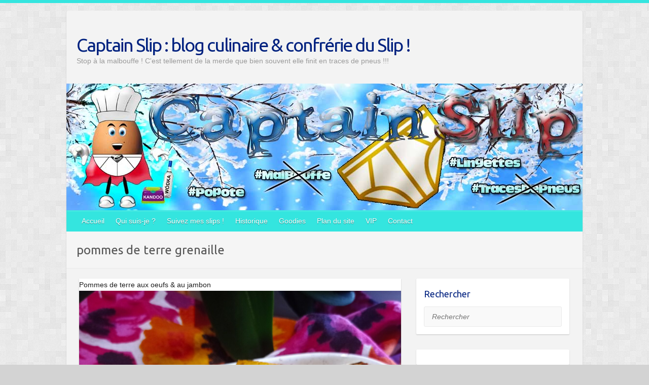

--- FILE ---
content_type: text/html; charset=UTF-8
request_url: http://captain-slip.net/tag/pommes-de-terre-grenaille/
body_size: 14179
content:

<!DOCTYPE html>
<html lang="fr-FR">
<head>

		<link rel="profile" href="http://gmpg.org/xfn/11" />
	<link rel="pingback" href="http://captain-slip.net/xmlrpc.php" />
<title>pommes de terre grenaille &#8211; Captain Slip : blog culinaire &amp; confrérie du Slip !</title>
<meta name='robots' content='max-image-preview:large' />
<link rel='dns-prefetch' href='//fonts.googleapis.com' />
<link rel="alternate" type="application/rss+xml" title="Captain Slip : blog culinaire &amp; confrérie du Slip ! &raquo; Flux" href="http://captain-slip.net/feed/" />
<link rel="alternate" type="application/rss+xml" title="Captain Slip : blog culinaire &amp; confrérie du Slip ! &raquo; Flux des commentaires" href="http://captain-slip.net/comments/feed/" />
<link rel="alternate" type="application/rss+xml" title="Captain Slip : blog culinaire &amp; confrérie du Slip ! &raquo; Flux de l’étiquette pommes de terre grenaille" href="http://captain-slip.net/tag/pommes-de-terre-grenaille/feed/" />
<meta charset="UTF-8" />
<meta name="viewport" content="width=device-width, initial-scale=1, maximum-scale=1">
<script type="text/javascript">
/* <![CDATA[ */
window._wpemojiSettings = {"baseUrl":"https:\/\/s.w.org\/images\/core\/emoji\/14.0.0\/72x72\/","ext":".png","svgUrl":"https:\/\/s.w.org\/images\/core\/emoji\/14.0.0\/svg\/","svgExt":".svg","source":{"concatemoji":"http:\/\/captain-slip.net\/wp-includes\/js\/wp-emoji-release.min.js?ver=6.4.7"}};
/*! This file is auto-generated */
!function(i,n){var o,s,e;function c(e){try{var t={supportTests:e,timestamp:(new Date).valueOf()};sessionStorage.setItem(o,JSON.stringify(t))}catch(e){}}function p(e,t,n){e.clearRect(0,0,e.canvas.width,e.canvas.height),e.fillText(t,0,0);var t=new Uint32Array(e.getImageData(0,0,e.canvas.width,e.canvas.height).data),r=(e.clearRect(0,0,e.canvas.width,e.canvas.height),e.fillText(n,0,0),new Uint32Array(e.getImageData(0,0,e.canvas.width,e.canvas.height).data));return t.every(function(e,t){return e===r[t]})}function u(e,t,n){switch(t){case"flag":return n(e,"\ud83c\udff3\ufe0f\u200d\u26a7\ufe0f","\ud83c\udff3\ufe0f\u200b\u26a7\ufe0f")?!1:!n(e,"\ud83c\uddfa\ud83c\uddf3","\ud83c\uddfa\u200b\ud83c\uddf3")&&!n(e,"\ud83c\udff4\udb40\udc67\udb40\udc62\udb40\udc65\udb40\udc6e\udb40\udc67\udb40\udc7f","\ud83c\udff4\u200b\udb40\udc67\u200b\udb40\udc62\u200b\udb40\udc65\u200b\udb40\udc6e\u200b\udb40\udc67\u200b\udb40\udc7f");case"emoji":return!n(e,"\ud83e\udef1\ud83c\udffb\u200d\ud83e\udef2\ud83c\udfff","\ud83e\udef1\ud83c\udffb\u200b\ud83e\udef2\ud83c\udfff")}return!1}function f(e,t,n){var r="undefined"!=typeof WorkerGlobalScope&&self instanceof WorkerGlobalScope?new OffscreenCanvas(300,150):i.createElement("canvas"),a=r.getContext("2d",{willReadFrequently:!0}),o=(a.textBaseline="top",a.font="600 32px Arial",{});return e.forEach(function(e){o[e]=t(a,e,n)}),o}function t(e){var t=i.createElement("script");t.src=e,t.defer=!0,i.head.appendChild(t)}"undefined"!=typeof Promise&&(o="wpEmojiSettingsSupports",s=["flag","emoji"],n.supports={everything:!0,everythingExceptFlag:!0},e=new Promise(function(e){i.addEventListener("DOMContentLoaded",e,{once:!0})}),new Promise(function(t){var n=function(){try{var e=JSON.parse(sessionStorage.getItem(o));if("object"==typeof e&&"number"==typeof e.timestamp&&(new Date).valueOf()<e.timestamp+604800&&"object"==typeof e.supportTests)return e.supportTests}catch(e){}return null}();if(!n){if("undefined"!=typeof Worker&&"undefined"!=typeof OffscreenCanvas&&"undefined"!=typeof URL&&URL.createObjectURL&&"undefined"!=typeof Blob)try{var e="postMessage("+f.toString()+"("+[JSON.stringify(s),u.toString(),p.toString()].join(",")+"));",r=new Blob([e],{type:"text/javascript"}),a=new Worker(URL.createObjectURL(r),{name:"wpTestEmojiSupports"});return void(a.onmessage=function(e){c(n=e.data),a.terminate(),t(n)})}catch(e){}c(n=f(s,u,p))}t(n)}).then(function(e){for(var t in e)n.supports[t]=e[t],n.supports.everything=n.supports.everything&&n.supports[t],"flag"!==t&&(n.supports.everythingExceptFlag=n.supports.everythingExceptFlag&&n.supports[t]);n.supports.everythingExceptFlag=n.supports.everythingExceptFlag&&!n.supports.flag,n.DOMReady=!1,n.readyCallback=function(){n.DOMReady=!0}}).then(function(){return e}).then(function(){var e;n.supports.everything||(n.readyCallback(),(e=n.source||{}).concatemoji?t(e.concatemoji):e.wpemoji&&e.twemoji&&(t(e.twemoji),t(e.wpemoji)))}))}((window,document),window._wpemojiSettings);
/* ]]> */
</script>
<style id='wp-emoji-styles-inline-css' type='text/css'>

	img.wp-smiley, img.emoji {
		display: inline !important;
		border: none !important;
		box-shadow: none !important;
		height: 1em !important;
		width: 1em !important;
		margin: 0 0.07em !important;
		vertical-align: -0.1em !important;
		background: none !important;
		padding: 0 !important;
	}
</style>
<link rel='stylesheet' id='wp-block-library-css' href='http://captain-slip.net/wp-includes/css/dist/block-library/style.min.css?ver=6.4.7' type='text/css' media='all' />
<style id='classic-theme-styles-inline-css' type='text/css'>
/*! This file is auto-generated */
.wp-block-button__link{color:#fff;background-color:#32373c;border-radius:9999px;box-shadow:none;text-decoration:none;padding:calc(.667em + 2px) calc(1.333em + 2px);font-size:1.125em}.wp-block-file__button{background:#32373c;color:#fff;text-decoration:none}
</style>
<style id='global-styles-inline-css' type='text/css'>
body{--wp--preset--color--black: #000000;--wp--preset--color--cyan-bluish-gray: #abb8c3;--wp--preset--color--white: #ffffff;--wp--preset--color--pale-pink: #f78da7;--wp--preset--color--vivid-red: #cf2e2e;--wp--preset--color--luminous-vivid-orange: #ff6900;--wp--preset--color--luminous-vivid-amber: #fcb900;--wp--preset--color--light-green-cyan: #7bdcb5;--wp--preset--color--vivid-green-cyan: #00d084;--wp--preset--color--pale-cyan-blue: #8ed1fc;--wp--preset--color--vivid-cyan-blue: #0693e3;--wp--preset--color--vivid-purple: #9b51e0;--wp--preset--gradient--vivid-cyan-blue-to-vivid-purple: linear-gradient(135deg,rgba(6,147,227,1) 0%,rgb(155,81,224) 100%);--wp--preset--gradient--light-green-cyan-to-vivid-green-cyan: linear-gradient(135deg,rgb(122,220,180) 0%,rgb(0,208,130) 100%);--wp--preset--gradient--luminous-vivid-amber-to-luminous-vivid-orange: linear-gradient(135deg,rgba(252,185,0,1) 0%,rgba(255,105,0,1) 100%);--wp--preset--gradient--luminous-vivid-orange-to-vivid-red: linear-gradient(135deg,rgba(255,105,0,1) 0%,rgb(207,46,46) 100%);--wp--preset--gradient--very-light-gray-to-cyan-bluish-gray: linear-gradient(135deg,rgb(238,238,238) 0%,rgb(169,184,195) 100%);--wp--preset--gradient--cool-to-warm-spectrum: linear-gradient(135deg,rgb(74,234,220) 0%,rgb(151,120,209) 20%,rgb(207,42,186) 40%,rgb(238,44,130) 60%,rgb(251,105,98) 80%,rgb(254,248,76) 100%);--wp--preset--gradient--blush-light-purple: linear-gradient(135deg,rgb(255,206,236) 0%,rgb(152,150,240) 100%);--wp--preset--gradient--blush-bordeaux: linear-gradient(135deg,rgb(254,205,165) 0%,rgb(254,45,45) 50%,rgb(107,0,62) 100%);--wp--preset--gradient--luminous-dusk: linear-gradient(135deg,rgb(255,203,112) 0%,rgb(199,81,192) 50%,rgb(65,88,208) 100%);--wp--preset--gradient--pale-ocean: linear-gradient(135deg,rgb(255,245,203) 0%,rgb(182,227,212) 50%,rgb(51,167,181) 100%);--wp--preset--gradient--electric-grass: linear-gradient(135deg,rgb(202,248,128) 0%,rgb(113,206,126) 100%);--wp--preset--gradient--midnight: linear-gradient(135deg,rgb(2,3,129) 0%,rgb(40,116,252) 100%);--wp--preset--font-size--small: 13px;--wp--preset--font-size--medium: 20px;--wp--preset--font-size--large: 36px;--wp--preset--font-size--x-large: 42px;--wp--preset--spacing--20: 0.44rem;--wp--preset--spacing--30: 0.67rem;--wp--preset--spacing--40: 1rem;--wp--preset--spacing--50: 1.5rem;--wp--preset--spacing--60: 2.25rem;--wp--preset--spacing--70: 3.38rem;--wp--preset--spacing--80: 5.06rem;--wp--preset--shadow--natural: 6px 6px 9px rgba(0, 0, 0, 0.2);--wp--preset--shadow--deep: 12px 12px 50px rgba(0, 0, 0, 0.4);--wp--preset--shadow--sharp: 6px 6px 0px rgba(0, 0, 0, 0.2);--wp--preset--shadow--outlined: 6px 6px 0px -3px rgba(255, 255, 255, 1), 6px 6px rgba(0, 0, 0, 1);--wp--preset--shadow--crisp: 6px 6px 0px rgba(0, 0, 0, 1);}:where(.is-layout-flex){gap: 0.5em;}:where(.is-layout-grid){gap: 0.5em;}body .is-layout-flow > .alignleft{float: left;margin-inline-start: 0;margin-inline-end: 2em;}body .is-layout-flow > .alignright{float: right;margin-inline-start: 2em;margin-inline-end: 0;}body .is-layout-flow > .aligncenter{margin-left: auto !important;margin-right: auto !important;}body .is-layout-constrained > .alignleft{float: left;margin-inline-start: 0;margin-inline-end: 2em;}body .is-layout-constrained > .alignright{float: right;margin-inline-start: 2em;margin-inline-end: 0;}body .is-layout-constrained > .aligncenter{margin-left: auto !important;margin-right: auto !important;}body .is-layout-constrained > :where(:not(.alignleft):not(.alignright):not(.alignfull)){max-width: var(--wp--style--global--content-size);margin-left: auto !important;margin-right: auto !important;}body .is-layout-constrained > .alignwide{max-width: var(--wp--style--global--wide-size);}body .is-layout-flex{display: flex;}body .is-layout-flex{flex-wrap: wrap;align-items: center;}body .is-layout-flex > *{margin: 0;}body .is-layout-grid{display: grid;}body .is-layout-grid > *{margin: 0;}:where(.wp-block-columns.is-layout-flex){gap: 2em;}:where(.wp-block-columns.is-layout-grid){gap: 2em;}:where(.wp-block-post-template.is-layout-flex){gap: 1.25em;}:where(.wp-block-post-template.is-layout-grid){gap: 1.25em;}.has-black-color{color: var(--wp--preset--color--black) !important;}.has-cyan-bluish-gray-color{color: var(--wp--preset--color--cyan-bluish-gray) !important;}.has-white-color{color: var(--wp--preset--color--white) !important;}.has-pale-pink-color{color: var(--wp--preset--color--pale-pink) !important;}.has-vivid-red-color{color: var(--wp--preset--color--vivid-red) !important;}.has-luminous-vivid-orange-color{color: var(--wp--preset--color--luminous-vivid-orange) !important;}.has-luminous-vivid-amber-color{color: var(--wp--preset--color--luminous-vivid-amber) !important;}.has-light-green-cyan-color{color: var(--wp--preset--color--light-green-cyan) !important;}.has-vivid-green-cyan-color{color: var(--wp--preset--color--vivid-green-cyan) !important;}.has-pale-cyan-blue-color{color: var(--wp--preset--color--pale-cyan-blue) !important;}.has-vivid-cyan-blue-color{color: var(--wp--preset--color--vivid-cyan-blue) !important;}.has-vivid-purple-color{color: var(--wp--preset--color--vivid-purple) !important;}.has-black-background-color{background-color: var(--wp--preset--color--black) !important;}.has-cyan-bluish-gray-background-color{background-color: var(--wp--preset--color--cyan-bluish-gray) !important;}.has-white-background-color{background-color: var(--wp--preset--color--white) !important;}.has-pale-pink-background-color{background-color: var(--wp--preset--color--pale-pink) !important;}.has-vivid-red-background-color{background-color: var(--wp--preset--color--vivid-red) !important;}.has-luminous-vivid-orange-background-color{background-color: var(--wp--preset--color--luminous-vivid-orange) !important;}.has-luminous-vivid-amber-background-color{background-color: var(--wp--preset--color--luminous-vivid-amber) !important;}.has-light-green-cyan-background-color{background-color: var(--wp--preset--color--light-green-cyan) !important;}.has-vivid-green-cyan-background-color{background-color: var(--wp--preset--color--vivid-green-cyan) !important;}.has-pale-cyan-blue-background-color{background-color: var(--wp--preset--color--pale-cyan-blue) !important;}.has-vivid-cyan-blue-background-color{background-color: var(--wp--preset--color--vivid-cyan-blue) !important;}.has-vivid-purple-background-color{background-color: var(--wp--preset--color--vivid-purple) !important;}.has-black-border-color{border-color: var(--wp--preset--color--black) !important;}.has-cyan-bluish-gray-border-color{border-color: var(--wp--preset--color--cyan-bluish-gray) !important;}.has-white-border-color{border-color: var(--wp--preset--color--white) !important;}.has-pale-pink-border-color{border-color: var(--wp--preset--color--pale-pink) !important;}.has-vivid-red-border-color{border-color: var(--wp--preset--color--vivid-red) !important;}.has-luminous-vivid-orange-border-color{border-color: var(--wp--preset--color--luminous-vivid-orange) !important;}.has-luminous-vivid-amber-border-color{border-color: var(--wp--preset--color--luminous-vivid-amber) !important;}.has-light-green-cyan-border-color{border-color: var(--wp--preset--color--light-green-cyan) !important;}.has-vivid-green-cyan-border-color{border-color: var(--wp--preset--color--vivid-green-cyan) !important;}.has-pale-cyan-blue-border-color{border-color: var(--wp--preset--color--pale-cyan-blue) !important;}.has-vivid-cyan-blue-border-color{border-color: var(--wp--preset--color--vivid-cyan-blue) !important;}.has-vivid-purple-border-color{border-color: var(--wp--preset--color--vivid-purple) !important;}.has-vivid-cyan-blue-to-vivid-purple-gradient-background{background: var(--wp--preset--gradient--vivid-cyan-blue-to-vivid-purple) !important;}.has-light-green-cyan-to-vivid-green-cyan-gradient-background{background: var(--wp--preset--gradient--light-green-cyan-to-vivid-green-cyan) !important;}.has-luminous-vivid-amber-to-luminous-vivid-orange-gradient-background{background: var(--wp--preset--gradient--luminous-vivid-amber-to-luminous-vivid-orange) !important;}.has-luminous-vivid-orange-to-vivid-red-gradient-background{background: var(--wp--preset--gradient--luminous-vivid-orange-to-vivid-red) !important;}.has-very-light-gray-to-cyan-bluish-gray-gradient-background{background: var(--wp--preset--gradient--very-light-gray-to-cyan-bluish-gray) !important;}.has-cool-to-warm-spectrum-gradient-background{background: var(--wp--preset--gradient--cool-to-warm-spectrum) !important;}.has-blush-light-purple-gradient-background{background: var(--wp--preset--gradient--blush-light-purple) !important;}.has-blush-bordeaux-gradient-background{background: var(--wp--preset--gradient--blush-bordeaux) !important;}.has-luminous-dusk-gradient-background{background: var(--wp--preset--gradient--luminous-dusk) !important;}.has-pale-ocean-gradient-background{background: var(--wp--preset--gradient--pale-ocean) !important;}.has-electric-grass-gradient-background{background: var(--wp--preset--gradient--electric-grass) !important;}.has-midnight-gradient-background{background: var(--wp--preset--gradient--midnight) !important;}.has-small-font-size{font-size: var(--wp--preset--font-size--small) !important;}.has-medium-font-size{font-size: var(--wp--preset--font-size--medium) !important;}.has-large-font-size{font-size: var(--wp--preset--font-size--large) !important;}.has-x-large-font-size{font-size: var(--wp--preset--font-size--x-large) !important;}
.wp-block-navigation a:where(:not(.wp-element-button)){color: inherit;}
:where(.wp-block-post-template.is-layout-flex){gap: 1.25em;}:where(.wp-block-post-template.is-layout-grid){gap: 1.25em;}
:where(.wp-block-columns.is-layout-flex){gap: 2em;}:where(.wp-block-columns.is-layout-grid){gap: 2em;}
.wp-block-pullquote{font-size: 1.5em;line-height: 1.6;}
</style>
<link rel='stylesheet' id='travelify_style-css' href='http://captain-slip.net/wp-content/themes/travelify/style.css?ver=6.4.7' type='text/css' media='all' />
<link rel='stylesheet' id='travelify_google_font_ubuntu-css' href='//fonts.googleapis.com/css?family=Ubuntu&#038;ver=6.4.7' type='text/css' media='all' />
<script type="text/javascript" src="http://captain-slip.net/wp-includes/js/jquery/jquery.min.js?ver=3.7.1" id="jquery-core-js"></script>
<script type="text/javascript" src="http://captain-slip.net/wp-includes/js/jquery/jquery-migrate.min.js?ver=3.4.1" id="jquery-migrate-js"></script>
<script type="text/javascript" src="http://captain-slip.net/wp-content/themes/travelify/library/js/functions.min.js?ver=6.4.7" id="travelify_functions-js"></script>
<link rel="https://api.w.org/" href="http://captain-slip.net/wp-json/" /><link rel="alternate" type="application/json" href="http://captain-slip.net/wp-json/wp/v2/tags/1095" /><link rel="EditURI" type="application/rsd+xml" title="RSD" href="http://captain-slip.net/xmlrpc.php?rsd" />
<meta name="generator" content="WordPress 6.4.7" />
    <style type="text/css">
        a { color: #00217f; }
        #site-title a { color: #00217f; }
        #site-title a:hover, #site-title a:focus  { color: #34e5df; }
        .wrapper { background: #f3f3f3; }
        .social-icons ul li a { color: #D0D0D0; }
		#main-nav a,
		#main-nav a:hover,
		#main-nav a:focus,
		#main-nav ul li.current-menu-item a,
		#main-nav ul li.current_page_ancestor a,
		#main-nav ul li.current-menu-ancestor a,
		#main-nav ul li.current_page_item a,
		#main-nav ul li:hover > a,
		#main-nav ul li:focus-within > a { color: #ffffff; }
        .widget, article { background: #ffffff; }
        .entry-title, .entry-title a, .entry-title a:focus, h1, h2, h3, h4, h5, h6, .widget-title  { color: #00217f; }
		a:focus,
		a:active,
		a:hover,
		.tags a:hover,
		.tags a:focus,
		.custom-gallery-title a,
		.widget-title a,
		#content ul a:hover,
		#content ul a:focus,
		#content ol a:hover,
		#content ol a:focus,
		.widget ul li a:hover,
		.widget ul li a:focus,
		.entry-title a:hover,
		.entry-title a:focus,
		.entry-meta a:hover,
		.entry-meta a:focus,
		#site-generator .copyright a:hover,
		#site-generator .copyright a:focus { color: #ef9d04; }
        #main-nav { background: #34e5df; border-color: #34e5df; }
        #main-nav ul li ul, body { border-color: #34e5df; }
		#main-nav a:hover,
		#main-nav a:focus,
		#main-nav ul li.current-menu-item a,
		#main-nav ul li.current_page_ancestor a,
		#main-nav ul li.current-menu-ancestor a,
		#main-nav ul li.current_page_item a,
		#main-nav ul li:hover > a,
		#main-nav ul li:focus-within > a,
		#main-nav li:hover > a,
		#main-nav li:focus-within > a,
		#main-nav ul ul :hover > a,
		#main-nav ul ul :focus-within > a,
		#main-nav a:focus { background: #00217f; }
		#main-nav ul li ul li a:hover,
		#main-nav ul li ul li a:focus,
		#main-nav ul li ul li:hover > a,
		#main-nav ul li ul li:focus-within > a,
		#main-nav ul li.current-menu-item ul li a:hover
		#main-nav ul li.current-menu-item ul li a:focus { color: #00217f; }
        .entry-content { color: #444444; }
		input[type="reset"],
		input[type="button"],
		input[type="submit"],
		.entry-meta-bar .readmore,
		#controllers a:hover,
		#controllers a.active,
		.pagination span,
		.pagination a:hover span,
		.pagination a:focus span,
		.wp-pagenavi .current,
		.wp-pagenavi a:hover,
		.wp-pagenavi a:focus {
            background: #34e5df;
            border-color: #34e5df !important;
        }
		::selection,
		.back-to-top:focus-within a { background: #34e5df; }
        blockquote { border-color: #34e5df; }
		#controllers a:hover,
		#controllers a.active { color: #34e5df; }
		input[type="reset"]:hover,
		input[type="reset"]:focus,
		input[type="button"]:hover,
		input[type="button"]:focus,
		input[type="submit"]:hover,
		input[type="submit"]:focus,
		input[type="reset"]:active,
		input[type="button"]:active,
		input[type="submit"]:active,
		.entry-meta-bar .readmore:hover,
		.entry-meta-bar .readmore:focus,
		.entry-meta-bar .readmore:active,
		ul.default-wp-page li a:hover,
		ul.default-wp-page li a:focus,
		ul.default-wp-page li a:active {
            background: #00217f;
            border-color: #00217f;
        }
    </style>
    <style type="text/css">.recentcomments a{display:inline !important;padding:0 !important;margin:0 !important;}</style><style type="text/css" id="custom-background-css">
body.custom-background { background-color: #d3d3d3; background-image: url("http://captain-slip.net/wp-content/themes/travelify/images/background.png"); background-position: left top; background-size: auto; background-repeat: repeat; background-attachment: scroll; }
</style>
	
</head>

<body class="archive tag tag-pommes-de-terre-grenaille tag-1095 custom-background ">
			<a class="skip-link screen-reader-text" href="#content">Skip to content</a>

	<div class="wrapper">
				<header id="branding" >
				
	<div class="container clearfix">
		<div class="hgroup-wrap clearfix">
					<section class="hgroup-right">
											</section><!-- .hgroup-right -->
				<hgroup id="site-logo" class="clearfix">
												<h1 id="site-title">
								<a href="http://captain-slip.net/" title="Captain Slip : blog culinaire &amp; confrérie du Slip !" rel="home">
									Captain Slip : blog culinaire &amp; confrérie du Slip !								</a>
							</h1>
							<h2 id="site-description">Stop à la malbouffe ! C&#039;est tellement de la merde que bien souvent elle finit en traces de pneus !!!</h2>
						
				</hgroup><!-- #site-logo -->

		</div><!-- .hgroup-wrap -->
	</div><!-- .container -->
					<img src="http://captain-slip.net/wp-content/uploads/captain_slip_classique_1018x250_hiver.jpg" class="header-image" width="1018" height="250" alt="Captain Slip : blog culinaire &amp; confrérie du Slip !">
				<nav id="main-nav" class="clearfix">
					<div class="container clearfix"><ul class="root"><li id="menu-item-7472" class="menu-item menu-item-type-custom menu-item-object-custom menu-item-home menu-item-7472"><a href="http://captain-slip.net/">Accueil</a></li>
<li id="menu-item-7473" class="menu-item menu-item-type-post_type menu-item-object-page menu-item-7473"><a href="http://captain-slip.net/qui-suis-je/">Qui suis-je ?</a></li>
<li id="menu-item-7474" class="menu-item menu-item-type-post_type menu-item-object-page menu-item-7474"><a href="http://captain-slip.net/suivez-mes-slips/">Suivez mes slips !</a></li>
<li id="menu-item-7655" class="menu-item menu-item-type-post_type menu-item-object-page menu-item-7655"><a href="http://captain-slip.net/historique/">Historique</a></li>
<li id="menu-item-7475" class="menu-item menu-item-type-post_type menu-item-object-page menu-item-7475"><a href="http://captain-slip.net/goodies/">Goodies</a></li>
<li id="menu-item-7476" class="menu-item menu-item-type-post_type menu-item-object-page menu-item-7476"><a href="http://captain-slip.net/plan-du-site/">Plan du site</a></li>
<li id="menu-item-13393" class="menu-item menu-item-type-post_type menu-item-object-page menu-item-13393"><a href="http://captain-slip.net/vip/">VIP</a></li>
<li id="menu-item-7477" class="menu-item menu-item-type-post_type menu-item-object-page menu-item-7477"><a href="http://captain-slip.net/contact/">Contact</a></li>
</ul></div><!-- .container -->
					</nav><!-- #main-nav -->					<div class="page-title-wrap">
	    		<div class="container clearfix">
	    							   <h3 class="page-title">pommes de terre grenaille</h3><!-- .page-title -->
				</div>
	    	</div>
	   		</header>
		
				<div id="main" class="container clearfix">

<div id="container">
	

<div id="primary" class="no-margin-left">
   <div id="content">	<section id="post-14531" class="post-14531 post type-post status-publish format-standard has-post-thumbnail hentry category-plats category-recettes tag-ail tag-curry tag-huile-dolive tag-jambon tag-oeuf tag-persil tag-pomme-de-terre tag-pommes-de-terre-grenaille tag-vinaigre-de-cidre">
		<article>

			
  			
  			
			Pommes de terre aux oeufs &#038; au jambon<figure class="post-featured-image"><a href="http://captain-slip.net/pommes-de-terre-aux-oeufs-au-jambon/" title=""><img width="2560" height="2560" src="http://captain-slip.net/wp-content/uploads/pommes-de-terre-aux-oeufs-et-au-jambon-4-hd-scaled.jpg" class="attachment-featured size-featured wp-post-image" alt="Pommes de terre aux oeufs &#038; au jambon" title="Pommes de terre aux oeufs &#038; au jambon" decoding="async" fetchpriority="high" srcset="http://captain-slip.net/wp-content/uploads/pommes-de-terre-aux-oeufs-et-au-jambon-4-hd-scaled.jpg 2560w, http://captain-slip.net/wp-content/uploads/pommes-de-terre-aux-oeufs-et-au-jambon-4-hd-500x500.jpg 500w, http://captain-slip.net/wp-content/uploads/pommes-de-terre-aux-oeufs-et-au-jambon-4-hd-1024x1024.jpg 1024w, http://captain-slip.net/wp-content/uploads/pommes-de-terre-aux-oeufs-et-au-jambon-4-hd-150x150.jpg 150w, http://captain-slip.net/wp-content/uploads/pommes-de-terre-aux-oeufs-et-au-jambon-4-hd-768x768.jpg 768w, http://captain-slip.net/wp-content/uploads/pommes-de-terre-aux-oeufs-et-au-jambon-4-hd-1536x1536.jpg 1536w, http://captain-slip.net/wp-content/uploads/pommes-de-terre-aux-oeufs-et-au-jambon-4-hd-2048x2048.jpg 2048w, http://captain-slip.net/wp-content/uploads/pommes-de-terre-aux-oeufs-et-au-jambon-4-hd-640x640.jpg 640w, http://captain-slip.net/wp-content/uploads/pommes-de-terre-aux-oeufs-et-au-jambon-4-hd-230x230.jpg 230w, http://captain-slip.net/wp-content/uploads/pommes-de-terre-aux-oeufs-et-au-jambon-4-hd-1320x1320.jpg 1320w, http://captain-slip.net/wp-content/uploads/pommes-de-terre-aux-oeufs-et-au-jambon-4-hd-96x96.jpg 96w" sizes="(max-width: 2560px) 100vw, 2560px" /></a></figure>			<header class="entry-header">
    			<h2 class="entry-title">
    				<a href="http://captain-slip.net/pommes-de-terre-aux-oeufs-au-jambon/" title="Pommes de terre aux oeufs &#038; au jambon">Pommes de terre aux oeufs &#038; au jambon</a>
    			</h2><!-- .entry-title -->
  			</header>

  			<div class="entry-content clearfix">
    			<p>Voici une recette de pommes de terre grenaille sautées à la poêle dans un premier temps, puis sublimées au four avec des oeufs, du jambon, de l&rsquo;ail et du curry&#8230;</p>
  			</div>

  			
  			
  			<div class="entry-meta-bar clearfix">
    			<div class="entry-meta">
	    				<span class="byline"> <span class="author vcard"><a class="url fn n" href="http://captain-slip.net/author/admin/">Captain Slip</a></span></span><span class="posted-on"><a href="http://captain-slip.net/pommes-de-terre-aux-oeufs-au-jambon/" rel="bookmark"><time class="entry-date published" datetime="2021-11-17T11:30:31+01:00">17 novembre 2021</time><time class="updated" datetime="2021-11-16T19:37:03+01:00">16 novembre 2021</time></a></span>	    					             		<span class="category"><a href="http://captain-slip.net/category/recettes/plats/" rel="category tag">Plats</a>, <a href="http://captain-slip.net/category/recettes/" rel="category tag">Recettes culinaires</a></span>
	             		    					             		<span class="comments"><a href="http://captain-slip.net/pommes-de-terre-aux-oeufs-au-jambon/#respond">Aucun Commentaire</a></span>
	             	    			</div><!-- .entry-meta -->
    			Pommes de terre aux oeufs &#038; au jambon<a class="readmore" href="http://captain-slip.net/pommes-de-terre-aux-oeufs-au-jambon/" title="">Plus de détails</a>    		</div>

    		
		</article>
	</section>
	<section id="post-14335" class="post-14335 post type-post status-publish format-standard has-post-thumbnail hentry category-recettes tag-barbecue tag-brochette tag-cibou tag-herbes-de-provence tag-huile-dolive tag-oignon-nouveau tag-pique tag-pommes-de-terre tag-pommes-de-terre-de-noirmoutiers tag-pommes-de-terre-grenaille tag-yaourt-a-la-grecque">
		<article>

			
  			
  			
			Brochettes de pommes de terre hérisson au yaourt à la grecque<figure class="post-featured-image"><a href="http://captain-slip.net/brochettes-de-pommes-de-terre-herisson-au-yaourt-a-la-grecque/" title=""><img width="2560" height="1915" src="http://captain-slip.net/wp-content/uploads/brochettes-de-pommes-de-terre-herisson-au-yaourt-a-la-grecque-2-scaled.jpg" class="attachment-featured size-featured wp-post-image" alt="Brochettes de pommes de terre hérisson au yaourt à la grecque" title="Brochettes de pommes de terre hérisson au yaourt à la grecque" decoding="async" srcset="http://captain-slip.net/wp-content/uploads/brochettes-de-pommes-de-terre-herisson-au-yaourt-a-la-grecque-2-scaled.jpg 2560w, http://captain-slip.net/wp-content/uploads/brochettes-de-pommes-de-terre-herisson-au-yaourt-a-la-grecque-2-500x374.jpg 500w, http://captain-slip.net/wp-content/uploads/brochettes-de-pommes-de-terre-herisson-au-yaourt-a-la-grecque-2-1024x766.jpg 1024w, http://captain-slip.net/wp-content/uploads/brochettes-de-pommes-de-terre-herisson-au-yaourt-a-la-grecque-2-768x574.jpg 768w, http://captain-slip.net/wp-content/uploads/brochettes-de-pommes-de-terre-herisson-au-yaourt-a-la-grecque-2-1536x1149.jpg 1536w, http://captain-slip.net/wp-content/uploads/brochettes-de-pommes-de-terre-herisson-au-yaourt-a-la-grecque-2-2048x1532.jpg 2048w, http://captain-slip.net/wp-content/uploads/brochettes-de-pommes-de-terre-herisson-au-yaourt-a-la-grecque-2-640x479.jpg 640w, http://captain-slip.net/wp-content/uploads/brochettes-de-pommes-de-terre-herisson-au-yaourt-a-la-grecque-2-1320x987.jpg 1320w, http://captain-slip.net/wp-content/uploads/brochettes-de-pommes-de-terre-herisson-au-yaourt-a-la-grecque-2-150x112.jpg 150w" sizes="(max-width: 2560px) 100vw, 2560px" /></a></figure>			<header class="entry-header">
    			<h2 class="entry-title">
    				<a href="http://captain-slip.net/brochettes-de-pommes-de-terre-herisson-au-yaourt-a-la-grecque/" title="Brochettes de pommes de terre hérisson au yaourt à la grecque">Brochettes de pommes de terre hérisson au yaourt à la grecque</a>
    			</h2><!-- .entry-title -->
  			</header>

  			<div class="entry-content clearfix">
    			<p>Certains connaissent les pommes de terre à la suédoise, ces pommes de terre coupées en fines rondelles, formant un éventail, huilées et cuites au four. Voici une variante, aussi appelée hérisson, mais présentée sous la forme de brochettes cuites au&hellip; </p>
  			</div>

  			
  			
  			<div class="entry-meta-bar clearfix">
    			<div class="entry-meta">
	    				<span class="byline"> <span class="author vcard"><a class="url fn n" href="http://captain-slip.net/author/admin/">Captain Slip</a></span></span><span class="posted-on"><a href="http://captain-slip.net/brochettes-de-pommes-de-terre-herisson-au-yaourt-a-la-grecque/" rel="bookmark"><time class="entry-date published" datetime="2021-07-28T20:30:48+01:00">28 juillet 2021</time><time class="updated" datetime="2021-07-28T20:40:33+01:00">28 juillet 2021</time></a></span>	    					             		<span class="category"><a href="http://captain-slip.net/category/recettes/" rel="category tag">Recettes culinaires</a></span>
	             		    					             		<span class="comments"><a href="http://captain-slip.net/brochettes-de-pommes-de-terre-herisson-au-yaourt-a-la-grecque/#comments">2 Commentaires</a></span>
	             	    			</div><!-- .entry-meta -->
    			Brochettes de pommes de terre hérisson au yaourt à la grecque<a class="readmore" href="http://captain-slip.net/brochettes-de-pommes-de-terre-herisson-au-yaourt-a-la-grecque/" title="">Plus de détails</a>    		</div>

    		
		</article>
	</section>
	<section id="post-12385" class="post-12385 post type-post status-publish format-standard has-post-thumbnail hentry category-plats category-recettes tag-creme-liquide tag-noix-de-muscade tag-oignon tag-plat-dhiver tag-pommes-de-terre-grenaille tag-reblochon tag-tartiflette tag-vin-blanc">
		<article>

			
  			
  			
			Tartiflette<figure class="post-featured-image"><a href="http://captain-slip.net/tartiflette/" title=""><img width="670" height="300" src="http://captain-slip.net/wp-content/uploads/tartiflette-1-670x300.jpg" class="attachment-featured size-featured wp-post-image" alt="Tartiflette" title="Tartiflette" decoding="async" /></a></figure>			<header class="entry-header">
    			<h2 class="entry-title">
    				<a href="http://captain-slip.net/tartiflette/" title="Tartiflette">Tartiflette</a>
    			</h2><!-- .entry-title -->
  			</header>

  			<div class="entry-content clearfix">
    			<p>Il y a quelques années, j&rsquo;avais réalisé une morbiflette d&rsquo;endives. Dans les semaines à venir, je partagerai ma recette de la truffade. Mais aujourd&rsquo;hui, c&rsquo;est la célèbre tartiflette que je vous propose. Et à ma grande surprise, elle était si&hellip; </p>
  			</div>

  			
  			
  			<div class="entry-meta-bar clearfix">
    			<div class="entry-meta">
	    				<span class="byline"> <span class="author vcard"><a class="url fn n" href="http://captain-slip.net/author/admin/">Captain Slip</a></span></span><span class="posted-on"><a href="http://captain-slip.net/tartiflette/" rel="bookmark"><time class="entry-date published" datetime="2019-11-01T09:36:02+01:00">1 novembre 2019</time><time class="updated" datetime="2019-11-01T09:41:32+01:00">1 novembre 2019</time></a></span>	    					             		<span class="category"><a href="http://captain-slip.net/category/recettes/plats/" rel="category tag">Plats</a>, <a href="http://captain-slip.net/category/recettes/" rel="category tag">Recettes culinaires</a></span>
	             		    					             		<span class="comments"><a href="http://captain-slip.net/tartiflette/#respond">Aucun Commentaire</a></span>
	             	    			</div><!-- .entry-meta -->
    			Tartiflette<a class="readmore" href="http://captain-slip.net/tartiflette/" title="">Plus de détails</a>    		</div>

    		
		</article>
	</section>
	<section id="post-12366" class="post-12366 post type-post status-publish format-standard has-post-thumbnail hentry category-plats category-recettes tag-ail tag-bacon tag-charcuterie tag-fromage-a-raclette tag-herbes-de-provence tag-jambon-blanc tag-jambon-de-pays tag-plat-dhiver tag-pommes-de-terre-grenaille tag-raclette tag-saucisson">
		<article>

			
  			
  			
			Raclette à la poêle &#038; ses pommes de terre sautées<figure class="post-featured-image"><a href="http://captain-slip.net/raclette-a-la-poele-ses-pommes-de-terre-sautees/" title=""><img width="670" height="300" src="http://captain-slip.net/wp-content/uploads/raclette-à-la-poêle-670x300.jpg" class="attachment-featured size-featured wp-post-image" alt="Raclette à la poêle &#038; ses pommes de terre sautées" title="Raclette à la poêle &#038; ses pommes de terre sautées" decoding="async" loading="lazy" /></a></figure>			<header class="entry-header">
    			<h2 class="entry-title">
    				<a href="http://captain-slip.net/raclette-a-la-poele-ses-pommes-de-terre-sautees/" title="Raclette à la poêle &#038; ses pommes de terre sautées">Raclette à la poêle &#038; ses pommes de terre sautées</a>
    			</h2><!-- .entry-title -->
  			</header>

  			<div class="entry-content clearfix">
    			<p>T&rsquo;as envie d&rsquo;une raclette mais sortir l&rsquo;appareil à raclette pour un plaisir solitaire ne paraît pas raisonnable ? Si tu fais partie des ultra gourmands comme moi qui ne peuvent pas attendre, voici une version toute aussi bonne à la&hellip; </p>
  			</div>

  			
  			
  			<div class="entry-meta-bar clearfix">
    			<div class="entry-meta">
	    				<span class="byline"> <span class="author vcard"><a class="url fn n" href="http://captain-slip.net/author/admin/">Captain Slip</a></span></span><span class="posted-on"><a href="http://captain-slip.net/raclette-a-la-poele-ses-pommes-de-terre-sautees/" rel="bookmark"><time class="entry-date published" datetime="2019-10-23T09:00:14+01:00">23 octobre 2019</time><time class="updated" datetime="2019-11-01T09:41:43+01:00">1 novembre 2019</time></a></span>	    					             		<span class="category"><a href="http://captain-slip.net/category/recettes/plats/" rel="category tag">Plats</a>, <a href="http://captain-slip.net/category/recettes/" rel="category tag">Recettes culinaires</a></span>
	             		    					             		<span class="comments"><a href="http://captain-slip.net/raclette-a-la-poele-ses-pommes-de-terre-sautees/#respond">Aucun Commentaire</a></span>
	             	    			</div><!-- .entry-meta -->
    			Raclette à la poêle &#038; ses pommes de terre sautées<a class="readmore" href="http://captain-slip.net/raclette-a-la-poele-ses-pommes-de-terre-sautees/" title="">Plus de détails</a>    		</div>

    		
		</article>
	</section>
</div><!-- #content --></div><!-- #primary -->


<div id="secondary">
	

<aside id="search-19" class="widget widget_search"><h3 class="widget-title">Rechercher</h3>	<form action="http://captain-slip.net/" class="searchform clearfix" method="get">
		<label class="assistive-text" for="s">Rechercher</label>
		<input type="text" placeholder="Rechercher" class="s field" name="s">
	</form></aside><aside id="block-44" class="widget widget_block"></aside><aside id="text-46" class="widget widget_text"><h3 class="widget-title">Rejoignez la confrérie du Slip !</h3>			<div class="textwidget"><p style="text-align: center;"><a href="http://captain-slip.net/qui-suis-je/"><img src="http://captain-slip.net/wp-content/uploads/confrerie_du_slip.png" alt="Image" onmouseover="javascript:this.src='http://captain-slip.net/wp-content/uploads/go.png';" onmouseout="javascript:this.src='http://captain-slip.net/wp-content/uploads/confrerie_du_slip.png';" /></a></p>

</div>
		</aside><aside id="recent-comments-45" class="widget widget_recent_comments"><h3 class="widget-title">Commentaires récents</h3><ul id="recentcomments"><li class="recentcomments"><span class="comment-author-link">Oui</span> dans <a href="http://captain-slip.net/qui-suis-je/#comment-859">Qui suis-je ?</a></li><li class="recentcomments"><span class="comment-author-link">Nadège PELLAT-VILLIERS</span> dans <a href="http://captain-slip.net/jambon-sauce-madere/#comment-834">Jambon sauce madère</a></li><li class="recentcomments"><span class="comment-author-link">bison bourré</span> dans <a href="http://captain-slip.net/galette-des-rois-au-chocolat/#comment-818">Galette des rois au chocolat</a></li><li class="recentcomments"><span class="comment-author-link">Krucker</span> dans <a href="http://captain-slip.net/salade-de-boeuf-cuit/#comment-811">Salade de boeuf cuit</a></li><li class="recentcomments"><span class="comment-author-link"><a href="https://www.lacuisinedewattoote.fr/" class="url" rel="ugc external nofollow">wattoote</a></span> dans <a href="http://captain-slip.net/gratin-de-gnocchis/#comment-801">Gratin de gnocchis</a></li></ul></aside><aside id="categories-44" class="widget widget_categories"><h3 class="widget-title">Catégories</h3>
			<ul>
					<li class="cat-item cat-item-515"><a href="http://captain-slip.net/category/captain-slip-2/">Captain Slip</a> (6)
</li>
	<li class="cat-item cat-item-1156"><a href="http://captain-slip.net/category/coups-de-coeur/">Coups de coeur</a> (10)
</li>
	<li class="cat-item cat-item-1160"><a href="http://captain-slip.net/category/diy/">DIY</a> (13)
<ul class='children'>
	<li class="cat-item cat-item-720"><a href="http://captain-slip.net/category/diy/cosmetiques/">Cosmétiques</a> (9)
</li>
	<li class="cat-item cat-item-740"><a href="http://captain-slip.net/category/diy/produits-menagers/">Produits ménagers</a> (4)
</li>
	<li class="cat-item cat-item-509"><a href="http://captain-slip.net/category/diy/tests/">Tests</a> (5)
</li>
</ul>
</li>
	<li class="cat-item cat-item-2"><a href="http://captain-slip.net/category/recettes/">Recettes culinaires</a> (297)
<ul class='children'>
	<li class="cat-item cat-item-571"><a href="http://captain-slip.net/category/recettes/aperos/">Apéros</a> (46)
</li>
	<li class="cat-item cat-item-1107"><a href="http://captain-slip.net/category/recettes/astuces/">Astuces</a> (1)
</li>
	<li class="cat-item cat-item-1133"><a href="http://captain-slip.net/category/recettes/barbecue/">Barbecue</a> (3)
</li>
	<li class="cat-item cat-item-505"><a href="http://captain-slip.net/category/recettes/boissons/">Boissons</a> (24)
</li>
	<li class="cat-item cat-item-785"><a href="http://captain-slip.net/category/recettes/brunch/">Brunch</a> (22)
</li>
	<li class="cat-item cat-item-772"><a href="http://captain-slip.net/category/recettes/defis-culinaires/">Défis culinaires</a> (6)
</li>
	<li class="cat-item cat-item-506"><a href="http://captain-slip.net/category/recettes/desserts/">Desserts</a> (38)
</li>
	<li class="cat-item cat-item-507"><a href="http://captain-slip.net/category/recettes/entrees/">Entrées</a> (39)
</li>
	<li class="cat-item cat-item-514"><a href="http://captain-slip.net/category/recettes/fromages/">Fromages</a> (7)
</li>
	<li class="cat-item cat-item-1113"><a href="http://captain-slip.net/category/recettes/gouters/">Goûters</a> (5)
</li>
	<li class="cat-item cat-item-984"><a href="http://captain-slip.net/category/recettes/healthy/">Healthy</a> (23)
</li>
	<li class="cat-item cat-item-1143"><a href="http://captain-slip.net/category/recettes/pates/">Pâtes</a> (4)
</li>
	<li class="cat-item cat-item-1058"><a href="http://captain-slip.net/category/recettes/petit-dejeuner/">Petit déjeuner</a> (3)
</li>
	<li class="cat-item cat-item-508"><a href="http://captain-slip.net/category/recettes/plats/">Plats</a> (150)
</li>
	<li class="cat-item cat-item-1136"><a href="http://captain-slip.net/category/recettes/poissons/">Poissons</a> (2)
</li>
	<li class="cat-item cat-item-773"><a href="http://captain-slip.net/category/recettes/salades/">Salades</a> (14)
</li>
	<li class="cat-item cat-item-847"><a href="http://captain-slip.net/category/recettes/sauces/">Sauces</a> (2)
</li>
	<li class="cat-item cat-item-730"><a href="http://captain-slip.net/category/recettes/soupes/">Soupes</a> (2)
</li>
	<li class="cat-item cat-item-1162"><a href="http://captain-slip.net/category/recettes/tartes-quiches/">Tartes &amp; quiches</a> (1)
</li>
	<li class="cat-item cat-item-510"><a href="http://captain-slip.net/category/recettes/ustensiles-et-astuces/">Ustensiles &amp; astuces</a> (5)
</li>
</ul>
</li>
	<li class="cat-item cat-item-7"><a href="http://captain-slip.net/category/slip/">Slip</a> (6)
</li>
			</ul>

			</aside><aside id="archives-38" class="widget widget_archive"><h3 class="widget-title">Archives</h3>		<label class="screen-reader-text" for="archives-dropdown-38">Archives</label>
		<select id="archives-dropdown-38" name="archive-dropdown">
			
			<option value="">Sélectionner un mois</option>
				<option value='http://captain-slip.net/2022/02/'> février 2022 &nbsp;(2)</option>
	<option value='http://captain-slip.net/2022/01/'> janvier 2022 &nbsp;(5)</option>
	<option value='http://captain-slip.net/2021/11/'> novembre 2021 &nbsp;(2)</option>
	<option value='http://captain-slip.net/2021/10/'> octobre 2021 &nbsp;(1)</option>
	<option value='http://captain-slip.net/2021/08/'> août 2021 &nbsp;(4)</option>
	<option value='http://captain-slip.net/2021/07/'> juillet 2021 &nbsp;(2)</option>
	<option value='http://captain-slip.net/2021/05/'> mai 2021 &nbsp;(3)</option>
	<option value='http://captain-slip.net/2021/04/'> avril 2021 &nbsp;(4)</option>
	<option value='http://captain-slip.net/2021/02/'> février 2021 &nbsp;(7)</option>
	<option value='http://captain-slip.net/2021/01/'> janvier 2021 &nbsp;(3)</option>
	<option value='http://captain-slip.net/2020/12/'> décembre 2020 &nbsp;(3)</option>
	<option value='http://captain-slip.net/2020/11/'> novembre 2020 &nbsp;(2)</option>
	<option value='http://captain-slip.net/2020/10/'> octobre 2020 &nbsp;(1)</option>
	<option value='http://captain-slip.net/2020/09/'> septembre 2020 &nbsp;(6)</option>
	<option value='http://captain-slip.net/2020/08/'> août 2020 &nbsp;(6)</option>
	<option value='http://captain-slip.net/2020/07/'> juillet 2020 &nbsp;(5)</option>
	<option value='http://captain-slip.net/2020/05/'> mai 2020 &nbsp;(1)</option>
	<option value='http://captain-slip.net/2020/04/'> avril 2020 &nbsp;(6)</option>
	<option value='http://captain-slip.net/2020/03/'> mars 2020 &nbsp;(4)</option>
	<option value='http://captain-slip.net/2020/02/'> février 2020 &nbsp;(3)</option>
	<option value='http://captain-slip.net/2020/01/'> janvier 2020 &nbsp;(3)</option>
	<option value='http://captain-slip.net/2019/12/'> décembre 2019 &nbsp;(3)</option>
	<option value='http://captain-slip.net/2019/11/'> novembre 2019 &nbsp;(6)</option>
	<option value='http://captain-slip.net/2019/10/'> octobre 2019 &nbsp;(5)</option>
	<option value='http://captain-slip.net/2019/09/'> septembre 2019 &nbsp;(6)</option>
	<option value='http://captain-slip.net/2019/08/'> août 2019 &nbsp;(4)</option>
	<option value='http://captain-slip.net/2019/07/'> juillet 2019 &nbsp;(3)</option>
	<option value='http://captain-slip.net/2019/06/'> juin 2019 &nbsp;(10)</option>
	<option value='http://captain-slip.net/2019/05/'> mai 2019 &nbsp;(4)</option>
	<option value='http://captain-slip.net/2019/04/'> avril 2019 &nbsp;(6)</option>
	<option value='http://captain-slip.net/2019/03/'> mars 2019 &nbsp;(9)</option>
	<option value='http://captain-slip.net/2019/02/'> février 2019 &nbsp;(4)</option>
	<option value='http://captain-slip.net/2019/01/'> janvier 2019 &nbsp;(4)</option>
	<option value='http://captain-slip.net/2018/12/'> décembre 2018 &nbsp;(5)</option>
	<option value='http://captain-slip.net/2018/11/'> novembre 2018 &nbsp;(5)</option>
	<option value='http://captain-slip.net/2018/10/'> octobre 2018 &nbsp;(1)</option>
	<option value='http://captain-slip.net/2018/09/'> septembre 2018 &nbsp;(5)</option>
	<option value='http://captain-slip.net/2018/06/'> juin 2018 &nbsp;(5)</option>
	<option value='http://captain-slip.net/2018/01/'> janvier 2018 &nbsp;(2)</option>
	<option value='http://captain-slip.net/2017/12/'> décembre 2017 &nbsp;(7)</option>
	<option value='http://captain-slip.net/2017/11/'> novembre 2017 &nbsp;(2)</option>
	<option value='http://captain-slip.net/2017/10/'> octobre 2017 &nbsp;(4)</option>
	<option value='http://captain-slip.net/2017/09/'> septembre 2017 &nbsp;(5)</option>
	<option value='http://captain-slip.net/2017/08/'> août 2017 &nbsp;(1)</option>
	<option value='http://captain-slip.net/2017/07/'> juillet 2017 &nbsp;(5)</option>
	<option value='http://captain-slip.net/2017/06/'> juin 2017 &nbsp;(1)</option>
	<option value='http://captain-slip.net/2017/05/'> mai 2017 &nbsp;(7)</option>
	<option value='http://captain-slip.net/2017/04/'> avril 2017 &nbsp;(3)</option>
	<option value='http://captain-slip.net/2017/03/'> mars 2017 &nbsp;(4)</option>
	<option value='http://captain-slip.net/2017/01/'> janvier 2017 &nbsp;(1)</option>
	<option value='http://captain-slip.net/2016/12/'> décembre 2016 &nbsp;(4)</option>
	<option value='http://captain-slip.net/2016/11/'> novembre 2016 &nbsp;(2)</option>
	<option value='http://captain-slip.net/2016/10/'> octobre 2016 &nbsp;(5)</option>
	<option value='http://captain-slip.net/2016/09/'> septembre 2016 &nbsp;(1)</option>
	<option value='http://captain-slip.net/2016/08/'> août 2016 &nbsp;(5)</option>
	<option value='http://captain-slip.net/2016/07/'> juillet 2016 &nbsp;(1)</option>
	<option value='http://captain-slip.net/2016/06/'> juin 2016 &nbsp;(6)</option>
	<option value='http://captain-slip.net/2016/05/'> mai 2016 &nbsp;(5)</option>
	<option value='http://captain-slip.net/2016/04/'> avril 2016 &nbsp;(2)</option>
	<option value='http://captain-slip.net/2016/03/'> mars 2016 &nbsp;(5)</option>
	<option value='http://captain-slip.net/2016/02/'> février 2016 &nbsp;(1)</option>
	<option value='http://captain-slip.net/2016/01/'> janvier 2016 &nbsp;(4)</option>
	<option value='http://captain-slip.net/2015/12/'> décembre 2015 &nbsp;(4)</option>
	<option value='http://captain-slip.net/2015/11/'> novembre 2015 &nbsp;(2)</option>
	<option value='http://captain-slip.net/2015/10/'> octobre 2015 &nbsp;(2)</option>
	<option value='http://captain-slip.net/2015/09/'> septembre 2015 &nbsp;(4)</option>
	<option value='http://captain-slip.net/2015/08/'> août 2015 &nbsp;(8)</option>
	<option value='http://captain-slip.net/2015/07/'> juillet 2015 &nbsp;(10)</option>
	<option value='http://captain-slip.net/2015/06/'> juin 2015 &nbsp;(3)</option>
	<option value='http://captain-slip.net/2015/05/'> mai 2015 &nbsp;(5)</option>
	<option value='http://captain-slip.net/2015/04/'> avril 2015 &nbsp;(6)</option>
	<option value='http://captain-slip.net/2015/03/'> mars 2015 &nbsp;(2)</option>
	<option value='http://captain-slip.net/2015/02/'> février 2015 &nbsp;(4)</option>
	<option value='http://captain-slip.net/2015/01/'> janvier 2015 &nbsp;(4)</option>
	<option value='http://captain-slip.net/2014/12/'> décembre 2014 &nbsp;(5)</option>
	<option value='http://captain-slip.net/2014/11/'> novembre 2014 &nbsp;(1)</option>
	<option value='http://captain-slip.net/2014/08/'> août 2014 &nbsp;(2)</option>
	<option value='http://captain-slip.net/2014/04/'> avril 2014 &nbsp;(2)</option>
	<option value='http://captain-slip.net/2014/03/'> mars 2014 &nbsp;(2)</option>
	<option value='http://captain-slip.net/2014/01/'> janvier 2014 &nbsp;(1)</option>
	<option value='http://captain-slip.net/2013/11/'> novembre 2013 &nbsp;(1)</option>
	<option value='http://captain-slip.net/2013/05/'> mai 2013 &nbsp;(1)</option>
	<option value='http://captain-slip.net/2011/08/'> août 2011 &nbsp;(1)</option>
	<option value='http://captain-slip.net/2011/02/'> février 2011 &nbsp;(1)</option>

		</select>

			<script type="text/javascript">
/* <![CDATA[ */

(function() {
	var dropdown = document.getElementById( "archives-dropdown-38" );
	function onSelectChange() {
		if ( dropdown.options[ dropdown.selectedIndex ].value !== '' ) {
			document.location.href = this.options[ this.selectedIndex ].value;
		}
	}
	dropdown.onchange = onSelectChange;
})();

/* ]]> */
</script>
</aside><aside id="tag_cloud-36" class="widget widget_tag_cloud"><h3 class="widget-title">Nuage de mots-clés</h3><div class="tagcloud"><a href="http://captain-slip.net/tag/ail/" class="tag-cloud-link tag-link-305 tag-link-position-1" style="font-size: 19.518987341772pt;" aria-label="ail (56 éléments)">ail</a>
<a href="http://captain-slip.net/tag/avocat/" class="tag-cloud-link tag-link-284 tag-link-position-2" style="font-size: 11.012658227848pt;" aria-label="avocat (18 éléments)">avocat</a>
<a href="http://captain-slip.net/tag/basilic/" class="tag-cloud-link tag-link-381 tag-link-position-3" style="font-size: 13.670886075949pt;" aria-label="basilic (26 éléments)">basilic</a>
<a href="http://captain-slip.net/tag/beurre/" class="tag-cloud-link tag-link-543 tag-link-position-4" style="font-size: 18.632911392405pt;" aria-label="beurre (50 éléments)">beurre</a>
<a href="http://captain-slip.net/tag/bio/" class="tag-cloud-link tag-link-377 tag-link-position-5" style="font-size: 10.658227848101pt;" aria-label="bio (17 éléments)">bio</a>
<a href="http://captain-slip.net/tag/cassonade/" class="tag-cloud-link tag-link-559 tag-link-position-6" style="font-size: 9.5949367088608pt;" aria-label="cassonade (15 éléments)">cassonade</a>
<a href="http://captain-slip.net/tag/chorizo/" class="tag-cloud-link tag-link-187 tag-link-position-7" style="font-size: 9.2405063291139pt;" aria-label="chorizo (14 éléments)">chorizo</a>
<a href="http://captain-slip.net/tag/citron/" class="tag-cloud-link tag-link-45 tag-link-position-8" style="font-size: 14.556962025316pt;" aria-label="citron (29 éléments)">citron</a>
<a href="http://captain-slip.net/tag/coriandre/" class="tag-cloud-link tag-link-718 tag-link-position-9" style="font-size: 8pt;" aria-label="coriandre (12 éléments)">coriandre</a>
<a href="http://captain-slip.net/tag/courgette/" class="tag-cloud-link tag-link-340 tag-link-position-10" style="font-size: 12.075949367089pt;" aria-label="courgette (21 éléments)">courgette</a>
<a href="http://captain-slip.net/tag/creme-fraiche/" class="tag-cloud-link tag-link-368 tag-link-position-11" style="font-size: 15.620253164557pt;" aria-label="crème fraîche (34 éléments)">crème fraîche</a>
<a href="http://captain-slip.net/tag/creme-liquide/" class="tag-cloud-link tag-link-565 tag-link-position-12" style="font-size: 16.329113924051pt;" aria-label="crème liquide (37 éléments)">crème liquide</a>
<a href="http://captain-slip.net/tag/curry/" class="tag-cloud-link tag-link-641 tag-link-position-13" style="font-size: 9.5949367088608pt;" aria-label="curry (15 éléments)">curry</a>
<a href="http://captain-slip.net/tag/eau/" class="tag-cloud-link tag-link-732 tag-link-position-14" style="font-size: 11.367088607595pt;" aria-label="eau (19 éléments)">eau</a>
<a href="http://captain-slip.net/tag/farine/" class="tag-cloud-link tag-link-552 tag-link-position-15" style="font-size: 16.506329113924pt;" aria-label="farine (38 éléments)">farine</a>
<a href="http://captain-slip.net/tag/gruyere-rape/" class="tag-cloud-link tag-link-569 tag-link-position-16" style="font-size: 16.151898734177pt;" aria-label="gruyère râpé (36 éléments)">gruyère râpé</a>
<a href="http://captain-slip.net/tag/healthy/" class="tag-cloud-link tag-link-1056 tag-link-position-17" style="font-size: 9.2405063291139pt;" aria-label="healthy (14 éléments)">healthy</a>
<a href="http://captain-slip.net/tag/herbes-de-provence/" class="tag-cloud-link tag-link-541 tag-link-position-18" style="font-size: 9.2405063291139pt;" aria-label="herbes de provence (14 éléments)">herbes de provence</a>
<a href="http://captain-slip.net/tag/huile-dolive/" class="tag-cloud-link tag-link-382 tag-link-position-19" style="font-size: 22pt;" aria-label="huile d&#039;olive (78 éléments)">huile d&#039;olive</a>
<a href="http://captain-slip.net/tag/jambon/" class="tag-cloud-link tag-link-108 tag-link-position-20" style="font-size: 11.721518987342pt;" aria-label="jambon (20 éléments)">jambon</a>
<a href="http://captain-slip.net/tag/jambon-a-los/" class="tag-cloud-link tag-link-576 tag-link-position-21" style="font-size: 8.7088607594937pt;" aria-label="jambon à l&#039;os (13 éléments)">jambon à l&#039;os</a>
<a href="http://captain-slip.net/tag/jus-de-citron/" class="tag-cloud-link tag-link-664 tag-link-position-22" style="font-size: 10.658227848101pt;" aria-label="jus de citron (17 éléments)">jus de citron</a>
<a href="http://captain-slip.net/tag/lait/" class="tag-cloud-link tag-link-553 tag-link-position-23" style="font-size: 15.088607594937pt;" aria-label="lait (31 éléments)">lait</a>
<a href="http://captain-slip.net/tag/menthe/" class="tag-cloud-link tag-link-240 tag-link-position-24" style="font-size: 12.784810126582pt;" aria-label="menthe (23 éléments)">menthe</a>
<a href="http://captain-slip.net/tag/miel/" class="tag-cloud-link tag-link-474 tag-link-position-25" style="font-size: 8.7088607594937pt;" aria-label="miel (13 éléments)">miel</a>
<a href="http://captain-slip.net/tag/moutarde/" class="tag-cloud-link tag-link-185 tag-link-position-26" style="font-size: 8.7088607594937pt;" aria-label="moutarde (13 éléments)">moutarde</a>
<a href="http://captain-slip.net/tag/mozzarella/" class="tag-cloud-link tag-link-490 tag-link-position-27" style="font-size: 10.126582278481pt;" aria-label="mozzarella (16 éléments)">mozzarella</a>
<a href="http://captain-slip.net/tag/noix-de-muscade/" class="tag-cloud-link tag-link-578 tag-link-position-28" style="font-size: 8.7088607594937pt;" aria-label="noix de muscade (13 éléments)">noix de muscade</a>
<a href="http://captain-slip.net/tag/oeuf/" class="tag-cloud-link tag-link-109 tag-link-position-29" style="font-size: 21.645569620253pt;" aria-label="oeuf (75 éléments)">oeuf</a>
<a href="http://captain-slip.net/tag/oignon/" class="tag-cloud-link tag-link-110 tag-link-position-30" style="font-size: 20.582278481013pt;" aria-label="oignon (65 éléments)">oignon</a>
<a href="http://captain-slip.net/tag/oignon-rouge/" class="tag-cloud-link tag-link-775 tag-link-position-31" style="font-size: 9.5949367088608pt;" aria-label="oignon rouge (15 éléments)">oignon rouge</a>
<a href="http://captain-slip.net/tag/parmesan/" class="tag-cloud-link tag-link-393 tag-link-position-32" style="font-size: 8.7088607594937pt;" aria-label="parmesan (13 éléments)">parmesan</a>
<a href="http://captain-slip.net/tag/persil/" class="tag-cloud-link tag-link-535 tag-link-position-33" style="font-size: 16.506329113924pt;" aria-label="persil (38 éléments)">persil</a>
<a href="http://captain-slip.net/tag/poivron/" class="tag-cloud-link tag-link-112 tag-link-position-34" style="font-size: 8pt;" aria-label="poivron (12 éléments)">poivron</a>
<a href="http://captain-slip.net/tag/pomme-de-terre/" class="tag-cloud-link tag-link-309 tag-link-position-35" style="font-size: 8.7088607594937pt;" aria-label="pomme de terre (13 éléments)">pomme de terre</a>
<a href="http://captain-slip.net/tag/poulet/" class="tag-cloud-link tag-link-189 tag-link-position-36" style="font-size: 9.5949367088608pt;" aria-label="poulet (15 éléments)">poulet</a>
<a href="http://captain-slip.net/tag/pate-feuilletee/" class="tag-cloud-link tag-link-173 tag-link-position-37" style="font-size: 14.20253164557pt;" aria-label="pâte feuilletée (28 éléments)">pâte feuilletée</a>
<a href="http://captain-slip.net/tag/rhum/" class="tag-cloud-link tag-link-62 tag-link-position-38" style="font-size: 11.012658227848pt;" aria-label="rhum (18 éléments)">rhum</a>
<a href="http://captain-slip.net/tag/salade/" class="tag-cloud-link tag-link-475 tag-link-position-39" style="font-size: 10.126582278481pt;" aria-label="salade (16 éléments)">salade</a>
<a href="http://captain-slip.net/tag/saumon/" class="tag-cloud-link tag-link-311 tag-link-position-40" style="font-size: 11.012658227848pt;" aria-label="saumon (18 éléments)">saumon</a>
<a href="http://captain-slip.net/tag/sucre/" class="tag-cloud-link tag-link-545 tag-link-position-41" style="font-size: 14.025316455696pt;" aria-label="sucre (27 éléments)">sucre</a>
<a href="http://captain-slip.net/tag/thym/" class="tag-cloud-link tag-link-465 tag-link-position-42" style="font-size: 8.7088607594937pt;" aria-label="thym (13 éléments)">thym</a>
<a href="http://captain-slip.net/tag/tomate/" class="tag-cloud-link tag-link-191 tag-link-position-43" style="font-size: 12.784810126582pt;" aria-label="tomate (23 éléments)">tomate</a>
<a href="http://captain-slip.net/tag/tomate-cerise/" class="tag-cloud-link tag-link-301 tag-link-position-44" style="font-size: 15.26582278481pt;" aria-label="tomate cerise (32 éléments)">tomate cerise</a>
<a href="http://captain-slip.net/tag/vinaigre-basalmique/" class="tag-cloud-link tag-link-596 tag-link-position-45" style="font-size: 8.7088607594937pt;" aria-label="vinaigre basalmique (13 éléments)">vinaigre basalmique</a></div>
</aside><aside id="text-47" class="widget widget_text"><h3 class="widget-title">Blogoliste</h3>			<div class="textwidget"><a title="Wefood : les derniers billets des blogs et magazines culinaires en temps réel" href="http://wefood.fr/"><img alt="lien sidebar" src="http://captain-slip.net/wp-content/uploads/liens_we_food.png" /></a>
<a title="Yummy : le magazine de cuisine des blogs culinaires" href="http://www.yummymagazine.fr/"><img alt="lien sidebar" src="http://captain-slip.net/wp-content/uploads/liens_yummy_magazine.png" /></a>
<a title="Youmiam : plus de cuisine dans ta vie" href="https://youmiam.com/"><img alt="lien sidebar" src="http://captain-slip.net/wp-content/uploads/liens_you_miam.png" /></a>
<a title="Marmiton" href="https://www.marmiton.org/"><img alt="lien sidebar" src="http://captain-slip.net/wp-content/uploads/liens_marmiton.png" /></a>
<a title="Cuisine Actuelle vous aide à bien manger" href="https://www.cuisineactuelle.fr/"><img alt="lien sidebar" src="http://captain-slip.net/wp-content/uploads/liens_we_food.png" /></a>
<a title="Cookpad, que la cuisine rime avec plaisir !" href="https://cookpad.com/fr"><img alt="lien sidebar" src="http://captain-slip.net/wp-content/uploads/liens_cookpad.png" /></a>
<a title="Demotivateur Food" href="http://www.demotivateur.fr/food"><img alt="lien sidebar" src="http://captain-slip.net/wp-content/uploads/liens_demotivateur_food.png" /></a>
<a title="ChefClub" href="https://www.chefclub.tv/fr/"><img alt="lien sidebar" src="http://captain-slip.net/wp-content/uploads/liens_chefclub.png" /></a>
<a title="Mon livre de cuisine" href="http://monlivredecuisine.blogspot.fr/"><img alt="lien sidebar" src="http://captain-slip.net/wp-content/uploads/liens_mon_livre_de_cuisine.png" /></a>
<a title="Battaille Food" href="https://www.facebook.com/bataillefood/"><img alt="lien sidebar" src="http://captain-slip.net/wp-content/uploads/liens_bataille_food.png" /></a>
<a title="Photos non contractuelles" href="http://www.photos-non-contractuelles.fr/"><img alt="lien sidebar" src="http://captain-slip.net/wp-content/uploads/liens_photos_non_contractuelles.png" /></a>
<a title="Yerba Maté" href="https://fr.wikipedia.org/wiki/Mat%C3%A9"><img alt="lien sidebar" src="http://captain-slip.net/wp-content/uploads/liens_yerba_mate.png" /></a>
<a title="Livres de cuisine Marabout" href="https://www.marabout.com/cuisine"><img alt="lien sidebar" src="http://captain-slip.net/wp-content/uploads/liens_marabout.png" /></a>
<a title="
Larousse Cuisine, la plus belle définition de la cuisine" href="https://cuisine.larousse.fr/"><img alt="lien sidebar" src="http://captain-slip.net/wp-content/uploads/liens_larousse_cuisine.png" /></a>
<a title="To Good To Go" href="https://toogoodtogo.fr/fr"><img alt="lien sidebar" src="http://captain-slip.net/wp-content/uploads/liens_to_good_to_go.png" /></a>
<a title="Open Food Facts" href="https://play.google.com/store/apps/details?id=org.openfoodfacts.scanner&hl=fr&gl=US"><img alt="lien sidebar" src="http://captain-slip.net/wp-content/uploads/liens_open_food_facts.png" /></a>
<a title="Yuka, l'application mobile qui scanne votre alimentation" href="https://yuka.io/"><img alt="lien sidebar" src="http://captain-slip.net/wp-content/uploads/liens_yuka.png" /></a>
<a title="Siga, l'application mobile pour une alimentation plus saine et moins transformée" href="https://yuka.io/"><img alt="lien sidebar" src="http://captain-slip.net/wp-content/uploads/liens_siga.png" /></a>
<a title="Just Eat" href="https://www.just-eat.fr/"><img alt="lien sidebar" src="http://captain-slip.net/wp-content/uploads/liens_just_eat.png" /></a>
<a title="Deliveroo" href="https://deliveroo.fr/fr/"><img alt="lien sidebar" src="http://captain-slip.net/wp-content/uploads/liens_deliveroo.png" /></a>
<a title="Please" href=" https://www.pleaseapp.com/"><img alt="lien sidebar" src="http://captain-slip.net/wp-content/uploads/liens_please.png" /></a>
<a title="Fresh Burritos" href="https://freshburritos.fr/"><img alt="lien sidebar" src="http://captain-slip.net/wp-content/uploads/liens_fresh_burritos.png" /></a>
<a title="Pitaya, Thaï Street Food" href="https://www.pitayaresto.fr/"><img alt="lien sidebar" src="http://captain-slip.net/wp-content/uploads/liens_pitaya_resto.png" /></a>
<a title="L'Havrais Bière, brasserie familiale" href="https://lhavraisbiere.fr/"><img alt="lien sidebar" src="http://captain-slip.net/wp-content/uploads/liens_havrais_biere.png" /></a>
<a title="LH Original" href="https://www.lhconceptstore.com/"><img alt="lien sidebar" src="http://captain-slip.net/wp-content/uploads/liens_lh_original.png" /></a>
<a title="Loho, le LOcal sHOp" href="https://loho.fr/"><img alt="lien sidebar" src="http://captain-slip.net/wp-content/uploads/liens_local_shop.png" /></a>
<a title="Aroma-Zone : expert naturel en soins & beauté" href="http://www.aroma-zone.com/"><img alt="lien sidebar" src="http://captain-slip.net/wp-content/uploads/liens_aroma_zone.png" /></a>
<a title="Quelcosmetic" href="https://www.quechoisir.org/application-mobile-quelcosmetic-n52804/"><img alt="lien sidebar" src="http://captain-slip.net/wp-content/uploads/liens_quelcosmetic.png" /></a>
<a title="Découvrez les meilleures astuces de grand-mères du moment" href="http://www.grands-meres.net/"><img alt="lien sidebar" src="http://captain-slip.net/wp-content/uploads/liens_grands_meres.png" /></a>
<a title="Grands mamans : astuces, recettes et remèdes" href="http://www.grands-mamans.com/"><img alt="lien sidebar" src="http://captain-slip.net/wp-content/uploads/liens_grands_mamans.png" /></a>
<a title="Trucs de grand-mère : le site des trucs et astuces d’antan" href="http://www.trucsdegrandmere.com/"><img alt="lien sidebar" src="http://captain-slip.net/wp-content/uploads/liens_trucs_de_grand_mere.png" /></a>
<a title="L’astucerie" href="http://www.feroce.co/lastucerie/"><img alt="lien sidebar" src="http://captain-slip.net/wp-content/uploads/liens_feroce_astucerie.png" /></a>
<a title="Tout pratique : tout détacher, tout laver, tout nettoyer, tout entretenir…" href="http://www.toutpratique.com/"><img alt="lien sidebar" src="http://captain-slip.net/wp-content/uploads/liens_tout_pratique.png" /></a>
<a title="Le Slip Français" href="https://www.leslipfrancais.fr/"><img alt="lien sidebar" src="http://captain-slip.net/wp-content/uploads/liens_le_slip_francais.png" /></a>
<a title="Inderwear by les dessous d'Apollon" href="https://www.inderwear.com/"><img alt="lien sidebar" src="http://captain-slip.net/wp-content/uploads/liens_inderwear.png" /></a>
<a title="Addicted" href="https://addicted.es/fr/"><img alt="lien sidebar" src="http://captain-slip.net/wp-content/uploads/liens_addicted.png" /></a>
<a title="ES Collection" href="https://escollection.es/fr/"><img alt="lien sidebar" src="http://captain-slip.net/wp-content/uploads/liens_es_collection.png" /></a>
<a title="Modus Vivendi" href="https://e-modusvivendi.com/"><img alt="lien sidebar" src="http://captain-slip.net/wp-content/uploads/liens_modus_vivendi.png" /></a>
<a title="Garçon Français" href="https://garcon-francais.fr/"><img alt="lien sidebar" src="http://captain-slip.net/wp-content/uploads/liens_garcon_francais.png" /></a>
<a title="Sliptime around the World" href="https://www.facebook.com/sliptimearoundtheworld"><img alt="lien sidebar" src="http://captain-slip.net/wp-content/uploads/liens_sliptime_around_the_world.png" /></a>
<a title="La Fête du Slip" href="http://www.feteduslip.org/"><img alt="lien sidebar" src="http://captain-slip.net/wp-content/uploads/liens_la_fete_du_slip.png" /></a>
<a title="No Pants Subway Ride" href="https://improveverywhere.com/?s=No+Pants+Subway"><img alt="lien sidebar" src="http://captain-slip.net/wp-content/uploads/liens_no_pants_subway_ride.png" /></a>
<a title="Mets ton slip !" href="http://metstonslip.com/"><img alt="lien sidebar" src="http://captain-slip.net/wp-content/uploads/liens_mets_ton_slip.png" /></a>
<a title="Brief Battles" href="https://www.nintendo.fr/Jeux/Jeux-a-telecharger-sur-Nintendo-Switch/Brief-Battles-1703744.html"><img alt="lien sidebar" src="http://captain-slip.net/wp-content/uploads/liens_brief_battles.png" /></a>
<a title="Fess'nett" href="https://www.fessnett.fr/"><img alt="lien sidebar" src="http://captain-slip.net/wp-content/uploads/liens_fessnet.png" /></a>
<a title="Kandoo" href="http://www.kandoo.eu/fr/produits/"><img alt="lien sidebar" src="http://captain-slip.net/wp-content/uploads/liens_kandoo.png" /></a>
<a title="Toddies" href="https://www.nivea.fr/produits/lingettes-nettoyantes-bebe-toddies-40058088617810040.html"><img alt="lien sidebar" src="http://captain-slip.net/wp-content/uploads/liens_toddies.png" /></a>
<a title="Grey Goose Vodka" href="https://www.greygoose.com/fr-fr/"><img alt="lien sidebar" src="http://captain-slip.net/wp-content/uploads/liens_grey_goose.png" /></a>
<a title="Pyla Vodka" href="https://vodkapyla.com/"><img alt="lien sidebar" src="http://captain-slip.net/wp-content/uploads/liens_pyla.png" /></a>
<a title="Zubrowka Vodka" href="http://www.zubrowka.com/"><img alt="lien sidebar" src="http://captain-slip.net/wp-content/uploads/liens_zubrowka.png" /></a>
<a title="WordPress" href="https://fr.wordpress.org/"><img alt="lien sidebar" src="http://captain-slip.net/wp-content/uploads/liens_wordpress.png" /></a>
<a title="Association WordPress Francophone" href="https://wpfr.net/"><img alt="lien sidebar" src="http://captain-slip.net/wp-content/uploads/liens_association_wordpress_francophone.png" /></a>
<a title="Fondation GoodPlanet" href="https://www.goodplanet.org/fr/"><img alt="lien sidebar" src="http://captain-slip.net/wp-content/uploads/liens_fondation_goodplanet.png" /></a>
<a title="Playing For Change" href="https://playingforchange.org/"><img alt="lien sidebar" src="http://captain-slip.net/wp-content/uploads/liens_playing_for_change.png" /></a>
<a title="L'Usine à Gouzou" href="https://lusineagouzou.fr/"><img alt="lien sidebar" src="http://captain-slip.net/wp-content/uploads/liens_l_usine_a_gouzou.png" /></a>
<a title="
Kaz'a Gouzou" href="https://kazagouzou.re/"><img alt="lien sidebar" src="http://captain-slip.net/wp-content/uploads/liens_kaz_a_gouzou.png" /></a>
<a title="Xiaomi France" href="https://www.mi.com/fr/"><img alt="lien sidebar" src="http://captain-slip.net/wp-content/uploads/liens_xiaomi.png" /></a>
<a title="Shaka Ponk" href="http://shakaponk.com/"><img alt="lien sidebar" src="http://captain-slip.net/wp-content/uploads/liens_shaka_ponk.png" /></a>
<a title="Linkin Park" href="https://www.linkinpark.fr/"><img alt="lien sidebar" src="http://captain-slip.net/wp-content/uploads/liens_linkin_park.png" /></a>
<a title="Mario Kart" href="https://www.nintendo.fr/Jeux/Nintendo-Switch/Mario-Kart-8-Deluxe-1173281.html"><img alt="lien sidebar" src="http://captain-slip.net/wp-content/uploads/liens_mario_kart.png" /></a></div>
		</aside><aside id="block-27" class="widget widget_block"><p style="text-align: center;"><a href="http://www.bonial.fr/environnement/blog-neutre-en-carbone/je-veux-participer"> <img loading="lazy" decoding="async" border="0" width="125" height="125" src="https://www.bonial.fr/environnement/shared/content/uploads/sites/3/blog-zero-carbone/EN/carbon-neutral-transparent-125x125.png" title="Mon petit geste pour la planète, un blog neutre en CO2" alt="compensez le bilan carbone de votre blog avec bonial"> </a></p></aside><aside id="meta-35" class="widget widget_meta"><h3 class="widget-title">Méta</h3>
		<ul>
						<li><a href="http://captain-slip.net/wp-login.php">Connexion</a></li>
			<li><a href="http://captain-slip.net/feed/">Flux des publications</a></li>
			<li><a href="http://captain-slip.net/comments/feed/">Flux des commentaires</a></li>

			<li><a href="https://fr.wordpress.org/">Site de WordPress-FR</a></li>
		</ul>

		</aside>
</div><!-- #secondary --></div><!-- #container -->


	   </div><!-- #main -->

	   
	   
	   <footer id="footerarea" class="clearfix">
			


<div id="site-generator">
				<div class="container"><div class="copyright">Droits d'auteur &copy; 2026 <a href="http://captain-slip.net/" title="Captain Slip : blog culinaire &amp; confrérie du Slip !" ><span>Captain Slip : blog culinaire &amp; confrérie du Slip !</span></a>. Thème par <a href="http://colorlib.com/wp/travelify/" target="_blank" title="Colorlib" ><span>Colorlib</span></a> Sponsorisé par <a href="http://wordpress.org" target="_blank" title="WordPress"><span>WordPress</span></a></div><!-- .copyright --><div class="footer-right"></div><div style="clear:both;"></div>
			</div><!-- .container -->
			</div><!-- #site-generator --><div class="back-to-top"><a href="#branding"></a></div>		</footer>

		
	</div><!-- .wrapper -->

	
<script type="text/javascript" src="http://captain-slip.net/wp-content/themes/travelify/library/js/html5.min.js" id="html5-js"></script>

</body>
</html>